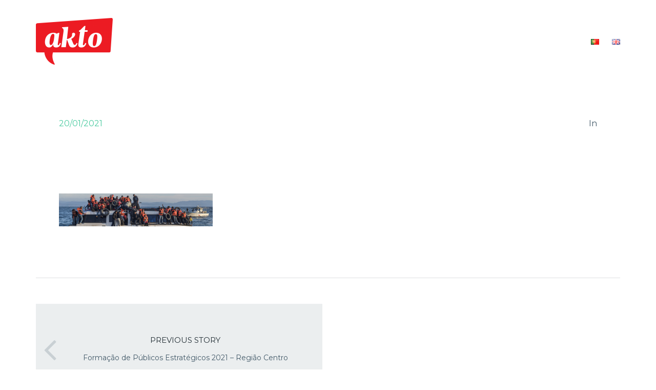

--- FILE ---
content_type: text/html; charset=UTF-8
request_url: https://www.akto.org/pt/formacao/formacao-de-publicos-estrategicos-2021-regiao-centro/attachment/4940/
body_size: 11230
content:
<!doctype html>
<html lang="pt-PT" xmlns:og="http://ogp.me/ns#" xmlns:fb="http://ogp.me/ns/fb#" >
<head>
	<meta charset="UTF-8">
	<link rel="profile" href="https://gmpg.org/xfn/11">
	<link rel="pingback" href="https://www.akto.org/xmlrpc.php">
	<meta name="viewport" content="width=device-width, initial-scale=1">
	<meta name='robots' content='index, follow, max-image-preview:large, max-snippet:-1, max-video-preview:-1' />

	<!-- This site is optimized with the Yoast SEO plugin v22.6 - https://yoast.com/wordpress/plugins/seo/ -->
	<title>ppt banner site - Akto</title>
	<link rel="canonical" href="https://www.akto.org/wp-content/uploads/2021/01/ppt-banner-site-3-1-1.png" />
	<script type="application/ld+json" class="yoast-schema-graph">{"@context":"https://schema.org","@graph":[{"@type":"WebPage","@id":"https://www.akto.org/wp-content/uploads/2021/01/ppt-banner-site-3-1-1.png","url":"https://www.akto.org/wp-content/uploads/2021/01/ppt-banner-site-3-1-1.png","name":"ppt banner site - Akto","isPartOf":{"@id":"https://www.akto.org/pt/#website"},"primaryImageOfPage":{"@id":"https://www.akto.org/wp-content/uploads/2021/01/ppt-banner-site-3-1-1.png#primaryimage"},"image":{"@id":"https://www.akto.org/wp-content/uploads/2021/01/ppt-banner-site-3-1-1.png#primaryimage"},"thumbnailUrl":"https://www.akto.org/wp-content/uploads/2021/01/ppt-banner-site-3-1-1.png","datePublished":"2021-01-20T21:48:06+00:00","dateModified":"2021-01-20T21:49:12+00:00","breadcrumb":{"@id":"https://www.akto.org/wp-content/uploads/2021/01/ppt-banner-site-3-1-1.png#breadcrumb"},"inLanguage":"pt-PT","potentialAction":[{"@type":"ReadAction","target":["https://www.akto.org/wp-content/uploads/2021/01/ppt-banner-site-3-1-1.png"]}]},{"@type":"ImageObject","inLanguage":"pt-PT","@id":"https://www.akto.org/wp-content/uploads/2021/01/ppt-banner-site-3-1-1.png#primaryimage","url":"https://www.akto.org/wp-content/uploads/2021/01/ppt-banner-site-3-1-1.png","contentUrl":"https://www.akto.org/wp-content/uploads/2021/01/ppt-banner-site-3-1-1.png"},{"@type":"BreadcrumbList","@id":"https://www.akto.org/wp-content/uploads/2021/01/ppt-banner-site-3-1-1.png#breadcrumb","itemListElement":[{"@type":"ListItem","position":1,"name":"Início","item":"https://www.akto.org/pt/"},{"@type":"ListItem","position":2,"name":"Formação","item":"https://www.akto.org/pt/formacao/"},{"@type":"ListItem","position":3,"name":"Formação de Públicos Estratégicos 2021 – Região Centro","item":"https://www.akto.org/pt/formacao/formacao-de-publicos-estrategicos-2021-regiao-centro/"},{"@type":"ListItem","position":4,"name":"ppt banner site"}]},{"@type":"WebSite","@id":"https://www.akto.org/pt/#website","url":"https://www.akto.org/pt/","name":"Akto","description":"Direitos Humanos e Democracia","potentialAction":[{"@type":"SearchAction","target":{"@type":"EntryPoint","urlTemplate":"https://www.akto.org/pt/?s={search_term_string}"},"query-input":"required name=search_term_string"}],"inLanguage":"pt-PT"}]}</script>
	<!-- / Yoast SEO plugin. -->


<link rel='dns-prefetch' href='//fonts.googleapis.com' />
<link rel="alternate" type="application/rss+xml" title="Akto &raquo; Feed" href="https://www.akto.org/pt/feed/" />
<link rel="alternate" type="application/rss+xml" title="Akto &raquo; Feed de comentários" href="https://www.akto.org/pt/comments/feed/" />
<link rel="alternate" type="application/rss+xml" title="Feed de comentários de Akto &raquo; ppt banner site" href="https://www.akto.org/pt/formacao/formacao-de-publicos-estrategicos-2021-regiao-centro/attachment/4940/feed/" />
<script>
window._wpemojiSettings = {"baseUrl":"https:\/\/s.w.org\/images\/core\/emoji\/14.0.0\/72x72\/","ext":".png","svgUrl":"https:\/\/s.w.org\/images\/core\/emoji\/14.0.0\/svg\/","svgExt":".svg","source":{"concatemoji":"https:\/\/www.akto.org\/wp-includes\/js\/wp-emoji-release.min.js?ver=312b2a9403bc50e9202aa24e5d3de228"}};
/*! This file is auto-generated */
!function(i,n){var o,s,e;function c(e){try{var t={supportTests:e,timestamp:(new Date).valueOf()};sessionStorage.setItem(o,JSON.stringify(t))}catch(e){}}function p(e,t,n){e.clearRect(0,0,e.canvas.width,e.canvas.height),e.fillText(t,0,0);var t=new Uint32Array(e.getImageData(0,0,e.canvas.width,e.canvas.height).data),r=(e.clearRect(0,0,e.canvas.width,e.canvas.height),e.fillText(n,0,0),new Uint32Array(e.getImageData(0,0,e.canvas.width,e.canvas.height).data));return t.every(function(e,t){return e===r[t]})}function u(e,t,n){switch(t){case"flag":return n(e,"\ud83c\udff3\ufe0f\u200d\u26a7\ufe0f","\ud83c\udff3\ufe0f\u200b\u26a7\ufe0f")?!1:!n(e,"\ud83c\uddfa\ud83c\uddf3","\ud83c\uddfa\u200b\ud83c\uddf3")&&!n(e,"\ud83c\udff4\udb40\udc67\udb40\udc62\udb40\udc65\udb40\udc6e\udb40\udc67\udb40\udc7f","\ud83c\udff4\u200b\udb40\udc67\u200b\udb40\udc62\u200b\udb40\udc65\u200b\udb40\udc6e\u200b\udb40\udc67\u200b\udb40\udc7f");case"emoji":return!n(e,"\ud83e\udef1\ud83c\udffb\u200d\ud83e\udef2\ud83c\udfff","\ud83e\udef1\ud83c\udffb\u200b\ud83e\udef2\ud83c\udfff")}return!1}function f(e,t,n){var r="undefined"!=typeof WorkerGlobalScope&&self instanceof WorkerGlobalScope?new OffscreenCanvas(300,150):i.createElement("canvas"),a=r.getContext("2d",{willReadFrequently:!0}),o=(a.textBaseline="top",a.font="600 32px Arial",{});return e.forEach(function(e){o[e]=t(a,e,n)}),o}function t(e){var t=i.createElement("script");t.src=e,t.defer=!0,i.head.appendChild(t)}"undefined"!=typeof Promise&&(o="wpEmojiSettingsSupports",s=["flag","emoji"],n.supports={everything:!0,everythingExceptFlag:!0},e=new Promise(function(e){i.addEventListener("DOMContentLoaded",e,{once:!0})}),new Promise(function(t){var n=function(){try{var e=JSON.parse(sessionStorage.getItem(o));if("object"==typeof e&&"number"==typeof e.timestamp&&(new Date).valueOf()<e.timestamp+604800&&"object"==typeof e.supportTests)return e.supportTests}catch(e){}return null}();if(!n){if("undefined"!=typeof Worker&&"undefined"!=typeof OffscreenCanvas&&"undefined"!=typeof URL&&URL.createObjectURL&&"undefined"!=typeof Blob)try{var e="postMessage("+f.toString()+"("+[JSON.stringify(s),u.toString(),p.toString()].join(",")+"));",r=new Blob([e],{type:"text/javascript"}),a=new Worker(URL.createObjectURL(r),{name:"wpTestEmojiSupports"});return void(a.onmessage=function(e){c(n=e.data),a.terminate(),t(n)})}catch(e){}c(n=f(s,u,p))}t(n)}).then(function(e){for(var t in e)n.supports[t]=e[t],n.supports.everything=n.supports.everything&&n.supports[t],"flag"!==t&&(n.supports.everythingExceptFlag=n.supports.everythingExceptFlag&&n.supports[t]);n.supports.everythingExceptFlag=n.supports.everythingExceptFlag&&!n.supports.flag,n.DOMReady=!1,n.readyCallback=function(){n.DOMReady=!0}}).then(function(){return e}).then(function(){var e;n.supports.everything||(n.readyCallback(),(e=n.source||{}).concatemoji?t(e.concatemoji):e.wpemoji&&e.twemoji&&(t(e.twemoji),t(e.wpemoji)))}))}((window,document),window._wpemojiSettings);
</script>
<style>
img.wp-smiley,
img.emoji {
	display: inline !important;
	border: none !important;
	box-shadow: none !important;
	height: 1em !important;
	width: 1em !important;
	margin: 0 0.07em !important;
	vertical-align: -0.1em !important;
	background: none !important;
	padding: 0 !important;
}
</style>
	<style id='wp-block-library-inline-css'>
:root{--wp-admin-theme-color:#007cba;--wp-admin-theme-color--rgb:0,124,186;--wp-admin-theme-color-darker-10:#006ba1;--wp-admin-theme-color-darker-10--rgb:0,107,161;--wp-admin-theme-color-darker-20:#005a87;--wp-admin-theme-color-darker-20--rgb:0,90,135;--wp-admin-border-width-focus:2px;--wp-block-synced-color:#7a00df;--wp-block-synced-color--rgb:122,0,223}@media (min-resolution:192dpi){:root{--wp-admin-border-width-focus:1.5px}}.wp-element-button{cursor:pointer}:root{--wp--preset--font-size--normal:16px;--wp--preset--font-size--huge:42px}:root .has-very-light-gray-background-color{background-color:#eee}:root .has-very-dark-gray-background-color{background-color:#313131}:root .has-very-light-gray-color{color:#eee}:root .has-very-dark-gray-color{color:#313131}:root .has-vivid-green-cyan-to-vivid-cyan-blue-gradient-background{background:linear-gradient(135deg,#00d084,#0693e3)}:root .has-purple-crush-gradient-background{background:linear-gradient(135deg,#34e2e4,#4721fb 50%,#ab1dfe)}:root .has-hazy-dawn-gradient-background{background:linear-gradient(135deg,#faaca8,#dad0ec)}:root .has-subdued-olive-gradient-background{background:linear-gradient(135deg,#fafae1,#67a671)}:root .has-atomic-cream-gradient-background{background:linear-gradient(135deg,#fdd79a,#004a59)}:root .has-nightshade-gradient-background{background:linear-gradient(135deg,#330968,#31cdcf)}:root .has-midnight-gradient-background{background:linear-gradient(135deg,#020381,#2874fc)}.has-regular-font-size{font-size:1em}.has-larger-font-size{font-size:2.625em}.has-normal-font-size{font-size:var(--wp--preset--font-size--normal)}.has-huge-font-size{font-size:var(--wp--preset--font-size--huge)}.has-text-align-center{text-align:center}.has-text-align-left{text-align:left}.has-text-align-right{text-align:right}#end-resizable-editor-section{display:none}.aligncenter{clear:both}.items-justified-left{justify-content:flex-start}.items-justified-center{justify-content:center}.items-justified-right{justify-content:flex-end}.items-justified-space-between{justify-content:space-between}.screen-reader-text{clip:rect(1px,1px,1px,1px);word-wrap:normal!important;border:0;-webkit-clip-path:inset(50%);clip-path:inset(50%);height:1px;margin:-1px;overflow:hidden;padding:0;position:absolute;width:1px}.screen-reader-text:focus{clip:auto!important;background-color:#ddd;-webkit-clip-path:none;clip-path:none;color:#444;display:block;font-size:1em;height:auto;left:5px;line-height:normal;padding:15px 23px 14px;text-decoration:none;top:5px;width:auto;z-index:100000}html :where(.has-border-color){border-style:solid}html :where([style*=border-top-color]){border-top-style:solid}html :where([style*=border-right-color]){border-right-style:solid}html :where([style*=border-bottom-color]){border-bottom-style:solid}html :where([style*=border-left-color]){border-left-style:solid}html :where([style*=border-width]){border-style:solid}html :where([style*=border-top-width]){border-top-style:solid}html :where([style*=border-right-width]){border-right-style:solid}html :where([style*=border-bottom-width]){border-bottom-style:solid}html :where([style*=border-left-width]){border-left-style:solid}html :where(img[class*=wp-image-]){height:auto;max-width:100%}:where(figure){margin:0 0 1em}html :where(.is-position-sticky){--wp-admin--admin-bar--position-offset:var(--wp-admin--admin-bar--height,0px)}@media screen and (max-width:600px){html :where(.is-position-sticky){--wp-admin--admin-bar--position-offset:0px}}
</style>
<style id='classic-theme-styles-inline-css'>
/*! This file is auto-generated */
.wp-block-button__link{color:#fff;background-color:#32373c;border-radius:9999px;box-shadow:none;text-decoration:none;padding:calc(.667em + 2px) calc(1.333em + 2px);font-size:1.125em}.wp-block-file__button{background:#32373c;color:#fff;text-decoration:none}
</style>
<style id='global-styles-inline-css'>
body{--wp--preset--color--black: #000000;--wp--preset--color--cyan-bluish-gray: #abb8c3;--wp--preset--color--white: #ffffff;--wp--preset--color--pale-pink: #f78da7;--wp--preset--color--vivid-red: #cf2e2e;--wp--preset--color--luminous-vivid-orange: #ff6900;--wp--preset--color--luminous-vivid-amber: #fcb900;--wp--preset--color--light-green-cyan: #7bdcb5;--wp--preset--color--vivid-green-cyan: #00d084;--wp--preset--color--pale-cyan-blue: #8ed1fc;--wp--preset--color--vivid-cyan-blue: #0693e3;--wp--preset--color--vivid-purple: #9b51e0;--wp--preset--gradient--vivid-cyan-blue-to-vivid-purple: linear-gradient(135deg,rgba(6,147,227,1) 0%,rgb(155,81,224) 100%);--wp--preset--gradient--light-green-cyan-to-vivid-green-cyan: linear-gradient(135deg,rgb(122,220,180) 0%,rgb(0,208,130) 100%);--wp--preset--gradient--luminous-vivid-amber-to-luminous-vivid-orange: linear-gradient(135deg,rgba(252,185,0,1) 0%,rgba(255,105,0,1) 100%);--wp--preset--gradient--luminous-vivid-orange-to-vivid-red: linear-gradient(135deg,rgba(255,105,0,1) 0%,rgb(207,46,46) 100%);--wp--preset--gradient--very-light-gray-to-cyan-bluish-gray: linear-gradient(135deg,rgb(238,238,238) 0%,rgb(169,184,195) 100%);--wp--preset--gradient--cool-to-warm-spectrum: linear-gradient(135deg,rgb(74,234,220) 0%,rgb(151,120,209) 20%,rgb(207,42,186) 40%,rgb(238,44,130) 60%,rgb(251,105,98) 80%,rgb(254,248,76) 100%);--wp--preset--gradient--blush-light-purple: linear-gradient(135deg,rgb(255,206,236) 0%,rgb(152,150,240) 100%);--wp--preset--gradient--blush-bordeaux: linear-gradient(135deg,rgb(254,205,165) 0%,rgb(254,45,45) 50%,rgb(107,0,62) 100%);--wp--preset--gradient--luminous-dusk: linear-gradient(135deg,rgb(255,203,112) 0%,rgb(199,81,192) 50%,rgb(65,88,208) 100%);--wp--preset--gradient--pale-ocean: linear-gradient(135deg,rgb(255,245,203) 0%,rgb(182,227,212) 50%,rgb(51,167,181) 100%);--wp--preset--gradient--electric-grass: linear-gradient(135deg,rgb(202,248,128) 0%,rgb(113,206,126) 100%);--wp--preset--gradient--midnight: linear-gradient(135deg,rgb(2,3,129) 0%,rgb(40,116,252) 100%);--wp--preset--font-size--small: 13px;--wp--preset--font-size--medium: 20px;--wp--preset--font-size--large: 36px;--wp--preset--font-size--x-large: 42px;--wp--preset--spacing--20: 0.44rem;--wp--preset--spacing--30: 0.67rem;--wp--preset--spacing--40: 1rem;--wp--preset--spacing--50: 1.5rem;--wp--preset--spacing--60: 2.25rem;--wp--preset--spacing--70: 3.38rem;--wp--preset--spacing--80: 5.06rem;--wp--preset--shadow--natural: 6px 6px 9px rgba(0, 0, 0, 0.2);--wp--preset--shadow--deep: 12px 12px 50px rgba(0, 0, 0, 0.4);--wp--preset--shadow--sharp: 6px 6px 0px rgba(0, 0, 0, 0.2);--wp--preset--shadow--outlined: 6px 6px 0px -3px rgba(255, 255, 255, 1), 6px 6px rgba(0, 0, 0, 1);--wp--preset--shadow--crisp: 6px 6px 0px rgba(0, 0, 0, 1);}:where(.is-layout-flex){gap: 0.5em;}:where(.is-layout-grid){gap: 0.5em;}body .is-layout-flow > .alignleft{float: left;margin-inline-start: 0;margin-inline-end: 2em;}body .is-layout-flow > .alignright{float: right;margin-inline-start: 2em;margin-inline-end: 0;}body .is-layout-flow > .aligncenter{margin-left: auto !important;margin-right: auto !important;}body .is-layout-constrained > .alignleft{float: left;margin-inline-start: 0;margin-inline-end: 2em;}body .is-layout-constrained > .alignright{float: right;margin-inline-start: 2em;margin-inline-end: 0;}body .is-layout-constrained > .aligncenter{margin-left: auto !important;margin-right: auto !important;}body .is-layout-constrained > :where(:not(.alignleft):not(.alignright):not(.alignfull)){max-width: var(--wp--style--global--content-size);margin-left: auto !important;margin-right: auto !important;}body .is-layout-constrained > .alignwide{max-width: var(--wp--style--global--wide-size);}body .is-layout-flex{display: flex;}body .is-layout-flex{flex-wrap: wrap;align-items: center;}body .is-layout-flex > *{margin: 0;}body .is-layout-grid{display: grid;}body .is-layout-grid > *{margin: 0;}:where(.wp-block-columns.is-layout-flex){gap: 2em;}:where(.wp-block-columns.is-layout-grid){gap: 2em;}:where(.wp-block-post-template.is-layout-flex){gap: 1.25em;}:where(.wp-block-post-template.is-layout-grid){gap: 1.25em;}.has-black-color{color: var(--wp--preset--color--black) !important;}.has-cyan-bluish-gray-color{color: var(--wp--preset--color--cyan-bluish-gray) !important;}.has-white-color{color: var(--wp--preset--color--white) !important;}.has-pale-pink-color{color: var(--wp--preset--color--pale-pink) !important;}.has-vivid-red-color{color: var(--wp--preset--color--vivid-red) !important;}.has-luminous-vivid-orange-color{color: var(--wp--preset--color--luminous-vivid-orange) !important;}.has-luminous-vivid-amber-color{color: var(--wp--preset--color--luminous-vivid-amber) !important;}.has-light-green-cyan-color{color: var(--wp--preset--color--light-green-cyan) !important;}.has-vivid-green-cyan-color{color: var(--wp--preset--color--vivid-green-cyan) !important;}.has-pale-cyan-blue-color{color: var(--wp--preset--color--pale-cyan-blue) !important;}.has-vivid-cyan-blue-color{color: var(--wp--preset--color--vivid-cyan-blue) !important;}.has-vivid-purple-color{color: var(--wp--preset--color--vivid-purple) !important;}.has-black-background-color{background-color: var(--wp--preset--color--black) !important;}.has-cyan-bluish-gray-background-color{background-color: var(--wp--preset--color--cyan-bluish-gray) !important;}.has-white-background-color{background-color: var(--wp--preset--color--white) !important;}.has-pale-pink-background-color{background-color: var(--wp--preset--color--pale-pink) !important;}.has-vivid-red-background-color{background-color: var(--wp--preset--color--vivid-red) !important;}.has-luminous-vivid-orange-background-color{background-color: var(--wp--preset--color--luminous-vivid-orange) !important;}.has-luminous-vivid-amber-background-color{background-color: var(--wp--preset--color--luminous-vivid-amber) !important;}.has-light-green-cyan-background-color{background-color: var(--wp--preset--color--light-green-cyan) !important;}.has-vivid-green-cyan-background-color{background-color: var(--wp--preset--color--vivid-green-cyan) !important;}.has-pale-cyan-blue-background-color{background-color: var(--wp--preset--color--pale-cyan-blue) !important;}.has-vivid-cyan-blue-background-color{background-color: var(--wp--preset--color--vivid-cyan-blue) !important;}.has-vivid-purple-background-color{background-color: var(--wp--preset--color--vivid-purple) !important;}.has-black-border-color{border-color: var(--wp--preset--color--black) !important;}.has-cyan-bluish-gray-border-color{border-color: var(--wp--preset--color--cyan-bluish-gray) !important;}.has-white-border-color{border-color: var(--wp--preset--color--white) !important;}.has-pale-pink-border-color{border-color: var(--wp--preset--color--pale-pink) !important;}.has-vivid-red-border-color{border-color: var(--wp--preset--color--vivid-red) !important;}.has-luminous-vivid-orange-border-color{border-color: var(--wp--preset--color--luminous-vivid-orange) !important;}.has-luminous-vivid-amber-border-color{border-color: var(--wp--preset--color--luminous-vivid-amber) !important;}.has-light-green-cyan-border-color{border-color: var(--wp--preset--color--light-green-cyan) !important;}.has-vivid-green-cyan-border-color{border-color: var(--wp--preset--color--vivid-green-cyan) !important;}.has-pale-cyan-blue-border-color{border-color: var(--wp--preset--color--pale-cyan-blue) !important;}.has-vivid-cyan-blue-border-color{border-color: var(--wp--preset--color--vivid-cyan-blue) !important;}.has-vivid-purple-border-color{border-color: var(--wp--preset--color--vivid-purple) !important;}.has-vivid-cyan-blue-to-vivid-purple-gradient-background{background: var(--wp--preset--gradient--vivid-cyan-blue-to-vivid-purple) !important;}.has-light-green-cyan-to-vivid-green-cyan-gradient-background{background: var(--wp--preset--gradient--light-green-cyan-to-vivid-green-cyan) !important;}.has-luminous-vivid-amber-to-luminous-vivid-orange-gradient-background{background: var(--wp--preset--gradient--luminous-vivid-amber-to-luminous-vivid-orange) !important;}.has-luminous-vivid-orange-to-vivid-red-gradient-background{background: var(--wp--preset--gradient--luminous-vivid-orange-to-vivid-red) !important;}.has-very-light-gray-to-cyan-bluish-gray-gradient-background{background: var(--wp--preset--gradient--very-light-gray-to-cyan-bluish-gray) !important;}.has-cool-to-warm-spectrum-gradient-background{background: var(--wp--preset--gradient--cool-to-warm-spectrum) !important;}.has-blush-light-purple-gradient-background{background: var(--wp--preset--gradient--blush-light-purple) !important;}.has-blush-bordeaux-gradient-background{background: var(--wp--preset--gradient--blush-bordeaux) !important;}.has-luminous-dusk-gradient-background{background: var(--wp--preset--gradient--luminous-dusk) !important;}.has-pale-ocean-gradient-background{background: var(--wp--preset--gradient--pale-ocean) !important;}.has-electric-grass-gradient-background{background: var(--wp--preset--gradient--electric-grass) !important;}.has-midnight-gradient-background{background: var(--wp--preset--gradient--midnight) !important;}.has-small-font-size{font-size: var(--wp--preset--font-size--small) !important;}.has-medium-font-size{font-size: var(--wp--preset--font-size--medium) !important;}.has-large-font-size{font-size: var(--wp--preset--font-size--large) !important;}.has-x-large-font-size{font-size: var(--wp--preset--font-size--x-large) !important;}
</style>
<link rel='stylesheet' id='font-awesome-css' href='https://www.akto.org/wp-content/plugins/unyson/framework/static/libs/font-awesome/css/font-awesome.min.css?ver=2.7.28' media='all' />
<link rel='stylesheet' id='bootstrap-css' href='https://www.akto.org/wp-content/themes/the-core-parent/css/bootstrap.css?ver=1.0.37' media='all' />
<link rel='stylesheet' id='fw-mmenu-css' href='https://www.akto.org/wp-content/themes/the-core-parent/css/jquery.mmenu.all.css?ver=1.0.37' media='all' />
<link rel='stylesheet' id='the-core-style-css' href='https://www.akto.org/wp-content/uploads/the-core-style.css?ver=1690462583' media='all' />
<link rel='stylesheet' id='fw-theme-style-css' href='https://www.akto.org/wp-content/themes/the-core-child/style.css?ver=1.0.37' media='all' />
<link rel='stylesheet' id='prettyPhoto-css' href='https://www.akto.org/wp-content/themes/the-core-parent/css/prettyPhoto.css?ver=1.0.37' media='all' />
<link rel='stylesheet' id='animate-css' href='https://www.akto.org/wp-content/themes/the-core-parent/css/animate.css?ver=1.0.37' media='all' />
<link rel='stylesheet' id='fw-googleFonts-css' href='https://fonts.googleapis.com/css?family=Merriweather%3A900italic%2C300%2C700%7CMontserrat%3A700%2Cregular%7CPacifico%3Aregular&#038;subset=cyrillic%2Clatin&#038;ver=6.3.7' media='all' />
<script src='https://www.akto.org/wp-includes/js/jquery/jquery.min.js?ver=3.7.0' id='jquery-core-js'></script>
<script src='https://www.akto.org/wp-includes/js/jquery/jquery-migrate.min.js?ver=3.4.1' id='jquery-migrate-js'></script>
<script src='https://www.akto.org/wp-content/themes/the-core-parent/js/lib/modernizr.min.js?ver=1.0.37' id='modernizr-js'></script>
<script src='https://www.akto.org/wp-content/themes/the-core-parent/js/lib/bootstrap.min.js?ver=1.0.37' id='bootstrap-js'></script>
<script src='https://www.akto.org/wp-content/themes/the-core-parent/js/jquery.touchSwipe.min.js?ver=1.0.37' id='touchSwipe-js'></script>
<script src='https://www.akto.org/wp-content/themes/the-core-parent/js/lib/html5shiv.js?ver=1.0.37' id='html5shiv-js'></script>
<script src='https://www.akto.org/wp-content/themes/the-core-parent/js/lib/respond.min.js?ver=1.0.37' id='respond-js'></script>
<link rel="https://api.w.org/" href="https://www.akto.org/wp-json/" /><link rel="alternate" type="application/json" href="https://www.akto.org/wp-json/wp/v2/media/4940" /><link rel="alternate" type="application/json+oembed" href="https://www.akto.org/wp-json/oembed/1.0/embed?url=https%3A%2F%2Fwww.akto.org%2Fpt%2Fformacao%2Fformacao-de-publicos-estrategicos-2021-regiao-centro%2Fattachment%2F4940%2F" />
<link rel="alternate" type="text/xml+oembed" href="https://www.akto.org/wp-json/oembed/1.0/embed?url=https%3A%2F%2Fwww.akto.org%2Fpt%2Fformacao%2Fformacao-de-publicos-estrategicos-2021-regiao-centro%2Fattachment%2F4940%2F&#038;format=xml" />

		<!-- GA Google Analytics @ https://m0n.co/ga -->
		<script>
			(function(i,s,o,g,r,a,m){i['GoogleAnalyticsObject']=r;i[r]=i[r]||function(){
			(i[r].q=i[r].q||[]).push(arguments)},i[r].l=1*new Date();a=s.createElement(o),
			m=s.getElementsByTagName(o)[0];a.async=1;a.src=g;m.parentNode.insertBefore(a,m)
			})(window,document,'script','https://www.google-analytics.com/analytics.js','ga');
			ga('create', 'UA-76741804-1', 'auto');
			ga('send', 'pageview');
		</script>

	<style>.recentcomments a{display:inline !important;padding:0 !important;margin:0 !important;}</style>
<!-- START - Open Graph and Twitter Card Tags 3.3.7 -->
 <!-- Facebook Open Graph -->
  <meta property="og:locale" content="pt_PT"/>
  <meta property="og:site_name" content="Akto"/>
  <meta property="og:title" content="ppt banner site - Akto"/>
  <meta property="og:url" content="https://www.akto.org/wp-content/uploads/2021/01/ppt-banner-site-3-1-1.png"/>
  <meta property="og:type" content="article"/>
  <meta property="og:description" content="Direitos Humanos e Democracia"/>
  <meta property="og:image" content="https://www.akto.org/wp-content/uploads/2016/12/akto-Principal-Positivo.png"/>
  <meta property="og:image:url" content="https://www.akto.org/wp-content/uploads/2016/12/akto-Principal-Positivo.png"/>
  <meta property="article:publisher" content="facebook.com/akto.org"/>
 <!-- Google+ / Schema.org -->
  <meta itemprop="name" content="ppt banner site - Akto"/>
  <meta itemprop="headline" content="ppt banner site - Akto"/>
  <meta itemprop="description" content="Direitos Humanos e Democracia"/>
  <meta itemprop="image" content="https://www.akto.org/wp-content/uploads/2016/12/akto-Principal-Positivo.png"/>
  <meta itemprop="author" content="admin"/>
  <!--<meta itemprop="publisher" content="Akto"/>--> <!-- To solve: The attribute publisher.itemtype has an invalid value -->
 <!-- Twitter Cards -->
  <meta name="twitter:title" content="ppt banner site - Akto"/>
  <meta name="twitter:url" content="https://www.akto.org/wp-content/uploads/2021/01/ppt-banner-site-3-1-1.png"/>
  <meta name="twitter:description" content="Direitos Humanos e Democracia"/>
  <meta name="twitter:image" content="https://www.akto.org/wp-content/uploads/2016/12/akto-Principal-Positivo.png"/>
  <meta name="twitter:card" content="summary_large_image"/>
 <!-- SEO -->
 <!-- Misc. tags -->
 <!-- is_singular | yoast_seo -->
<!-- END - Open Graph and Twitter Card Tags 3.3.7 -->
	
</head>
<body data-rsssl=1 class="attachment attachment-template-default single single-attachment postid-4940 attachmentid-4940 attachment-png wp-embed-responsive fw-full fw-website-align-center fw-section-space-md header-1 fw-top-bar-off fw-absolute-header fw-top-social-right  mobile-menu-item-align-left fw-top-logo-left fw-logo-image fw-logo-retina fw-animation-mobile-off" itemscope="itemscope" itemtype="https://schema.org/WebPage">
				<div id="page" class="hfeed site">
						<header class="fw-header" itemscope="itemscope" itemtype="https://schema.org/WPHeader">
		<div class="fw-header-main">
		<div class="fw-container">
			<a href="#mobile-menu" class="mmenu-link"><i class="fa fa-navicon"></i></a>
										<div class="fw-wrap-logo">
				
												<a href="https://www.akto.org/pt/" class="fw-site-logo">
								<img src="//www.akto.org/wp-content/uploads/2016/04/akto-Principal-Negativo-e1460332037905.png" alt="Akto" />
							</a>
						
							</div>
									<div class="fw-nav-wrap" itemscope="itemscope" itemtype="https://schema.org/SiteNavigationElement" role="navigation">
				<nav id="fw-menu-primary" class="fw-site-navigation primary-navigation"><ul id="menu-left" class="fw-nav-menu"><li id="menu-item-2511" class="menu-item menu-item-type-post_type menu-item-object-page menu-item-home menu-item-2511"><a href="https://www.akto.org/pt/" >INÍCIO</a></li> <!-- google_ad_ -->
<li id="menu-item-2137" class="menu-item menu-item-type-post_type menu-item-object-page menu-item-has-children menu-item-2137"><a href="https://www.akto.org/pt/quem-somos/" >QUEM SOMOS</a>
<ul class="sub-menu">
	<li id="menu-item-4371" class="menu-item menu-item-type-post_type menu-item-object-page menu-item-4371"><a href="https://www.akto.org/pt/quem-somos/" >SOBRE NÓS</a></li> <!-- google_ad_ -->
	<li id="menu-item-4370" class="menu-item menu-item-type-post_type menu-item-object-page menu-item-4370"><a href="https://www.akto.org/pt/quem-somos/estatutos/" >ESTATUTOS</a></li> <!-- google_ad_ -->
	<li id="menu-item-4439" class="menu-item menu-item-type-post_type menu-item-object-page menu-item-4439"><a href="https://www.akto.org/pt/quem-somos/relatorios-e-planos/" >RELATÓRIOS E PLANOS</a></li> <!-- google_ad_ -->
	<li id="menu-item-4882" class="menu-item menu-item-type-post_type menu-item-object-page menu-item-4882"><a href="https://www.akto.org/pt/quem-somos/recrutamento/" >RECRUTAMENTO</a></li> <!-- google_ad_ -->
	<li id="menu-item-6379" class="menu-item menu-item-type-post_type menu-item-object-page menu-item-6379"><a href="https://www.akto.org/pt/quem-somos/associado/" >TORNAR-SE ASSOCIADO/A</a></li> <!-- google_ad_ -->
</ul>
</li> <!-- google_ad_ -->
<li id="menu-item-3351" class="menu-item menu-item-type-post_type menu-item-object-page menu-item-3351"><a href="https://www.akto.org/pt/o-nosso-trabalho/" >O NOSSO TRABALHO</a></li> <!-- google_ad_ -->
<li id="menu-item-2136" class="menu-item menu-item-type-post_type menu-item-object-page menu-item-2136"><a href="https://www.akto.org/pt/formacao/" >FORMAÇÃO</a></li> <!-- google_ad_ -->
<li id="menu-item-4309" class="menu-item menu-item-type-post_type menu-item-object-page menu-item-4309"><a href="https://www.akto.org/pt/recursos/" >RECURSOS</a></li> <!-- google_ad_ -->
<li id="menu-item-2135" class="menu-item menu-item-type-post_type menu-item-object-page menu-item-2135"><a href="https://www.akto.org/pt/contactos/" >CONTACTOS</a></li> <!-- google_ad_ -->
<li id="menu-item-3274-pt" class="lang-item lang-item-14 lang-item-pt current-lang lang-item-first menu-item menu-item-type-custom menu-item-object-custom menu-item-3274-pt"><a href="https://www.akto.org/pt/formacao/formacao-de-publicos-estrategicos-2021-regiao-centro/attachment/4940/" hreflang="pt-PT" lang="pt-PT" ><img src="[data-uri]" alt="Português" width="16" height="11" style="width: 16px; height: 11px;" /></a></li> <!-- google_ad_ -->
<li id="menu-item-3274-en" class="lang-item lang-item-18 lang-item-en no-translation menu-item menu-item-type-custom menu-item-object-custom menu-item-3274-en"><a href="https://www.akto.org/en/" hreflang="en-GB" lang="en-GB" ><img src="[data-uri]" alt="English" width="16" height="11" style="width: 16px; height: 11px;" /></a></li> <!-- google_ad_ -->
</ul></nav>			</div>
		</div>
	</div>
	</header>
<nav id="mobile-menu"><ul><li  class="menu-item menu-item-type-post_type menu-item-object-page menu-item-home"><a href="https://www.akto.org/pt/">INÍCIO</a></li><li  class="menu-item menu-item-type-post_type menu-item-object-page menu-item-has-children"><a href="https://www.akto.org/pt/quem-somos/">QUEM SOMOS</a><ul class="sub-menu">	<li  class="menu-item menu-item-type-post_type menu-item-object-page"><a href="https://www.akto.org/pt/quem-somos/">SOBRE NÓS</a></li>	<li  class="menu-item menu-item-type-post_type menu-item-object-page"><a href="https://www.akto.org/pt/quem-somos/estatutos/">ESTATUTOS</a></li>	<li  class="menu-item menu-item-type-post_type menu-item-object-page"><a href="https://www.akto.org/pt/quem-somos/relatorios-e-planos/">RELATÓRIOS E PLANOS</a></li>	<li  class="menu-item menu-item-type-post_type menu-item-object-page"><a href="https://www.akto.org/pt/quem-somos/recrutamento/">RECRUTAMENTO</a></li>	<li  class="menu-item menu-item-type-post_type menu-item-object-page"><a href="https://www.akto.org/pt/quem-somos/associado/">TORNAR-SE ASSOCIADO/A</a></li></ul></li><li  class="menu-item menu-item-type-post_type menu-item-object-page"><a href="https://www.akto.org/pt/o-nosso-trabalho/">O NOSSO TRABALHO</a></li><li  class="menu-item menu-item-type-post_type menu-item-object-page"><a href="https://www.akto.org/pt/formacao/">FORMAÇÃO</a></li><li  class="menu-item menu-item-type-post_type menu-item-object-page"><a href="https://www.akto.org/pt/recursos/">RECURSOS</a></li><li  class="menu-item menu-item-type-post_type menu-item-object-page"><a href="https://www.akto.org/pt/contactos/">CONTACTOS</a></li><li  class="lang-item lang-item-14 lang-item-pt current-lang lang-item-first menu-item menu-item-type-custom menu-item-object-custom"><a href="https://www.akto.org/pt/formacao/formacao-de-publicos-estrategicos-2021-regiao-centro/attachment/4940/"><img src="[data-uri]" alt="Português" width="16" height="11" style="width: 16px; height: 11px;" /></a></li><li  class="lang-item lang-item-18 lang-item-en no-translation menu-item menu-item-type-custom menu-item-object-custom"><a href="https://www.akto.org/en/"><img src="[data-uri]" alt="English" width="16" height="11" style="width: 16px; height: 11px;" /></a></li></ul></nav>						<div id="main" class="site-main">			<div class="no-header-image"></div>
		<section class="fw-main-row " role="main" itemprop="mainEntity" itemscope="itemscope" itemtype="https://schema.org/Blog">
	<div class="fw-container">
		<div class="fw-row">
			<div class="fw-content-area col-md-12">
				<div class="fw-col-inner">
										<article id="post-4940" class="post post-details post-4940 attachment type-attachment status-inherit hentry" itemscope="itemscope" itemtype="https://schema.org/BlogPosting" itemprop="blogPost">
	<div class="fw-col-inner">
		<header class="entry-header">
						<div class="wrap-entry-meta">
				<meta itemscope itemprop="mainEntityOfPage" itemType="https://schema.org/WebPage" itemid="https://google.com/article" content="" />
									<span class="entry-date">
						<a rel="bookmark" href="https://www.akto.org/pt/formacao/formacao-de-publicos-estrategicos-2021-regiao-centro/attachment/4940/">
							<time itemprop="datePublished" datetime="2021-01-20T22:48:06+01:00">20/01/2021</time>
							<meta itemprop="dateModified" content="2021-01-20T22:49:12+01:00">
						</a>
					</span>
																						<span class="cat-links"> In </span>
							</div>
								<h2 class="entry-title" itemprop="headline">ppt banner site</h2>
				</header>

		
		<div class="entry-content clearfix" itemprop="text">
			<p class="attachment"><a href='https://www.akto.org/wp-content/uploads/2021/01/ppt-banner-site-3-1-1.png'><img width="300" height="64" src="https://www.akto.org/wp-content/uploads/2021/01/ppt-banner-site-3-1-1-300x64.png" class="attachment-medium size-medium" alt="" decoding="async" srcset="https://www.akto.org/wp-content/uploads/2021/01/ppt-banner-site-3-1-1-300x64.png 300w, https://www.akto.org/wp-content/uploads/2021/01/ppt-banner-site-3-1-1-1024x218.png 1024w, https://www.akto.org/wp-content/uploads/2021/01/ppt-banner-site-3-1-1-768x163.png 768w, https://www.akto.org/wp-content/uploads/2021/01/ppt-banner-site-3-1-1-1536x326.png 1536w, https://www.akto.org/wp-content/uploads/2021/01/ppt-banner-site-3-1-1.png 2000w" sizes="(max-width: 300px) 100vw, 300px" /></a></p>
		</div>

			</div>
</article>
<div class="fw-row">
	<div class="blog-post-navigation">
		<a href="https://www.akto.org/pt/formacao/formacao-de-publicos-estrategicos-2021-regiao-centro/" rel="prev"><div class="fw-itable"><div class="fw-icell"><i class="fa fa-angle-left"></i><span>Previous Story</span><strong>Formação de Públicos Estratégicos 2021 – Região Centro</strong></div></div></a>			</div>
</div><div class="fw-row">
	<div id="comments" class="comments-area comments-template-1 ">
		<h3 class="comments-title">
            			    <strong></strong>
            		</h3>

		
			<div id="respond" class="comment-respond">
		<h3 id="reply-title" class="comment-reply-title">Leave your comment <small><a rel="nofollow" id="cancel-comment-reply-link" href="/pt/formacao/formacao-de-publicos-estrategicos-2021-regiao-centro/attachment/4940/#respond" style="display:none;">Cancel Reply</a></small></h3><form action="https://www.akto.org/wp-comments-post.php" method="post" id="addcomments" class="comment-form" novalidate><div class="left-side-comment">
			<p class="comment-form-author">
				<label for="author">Display Name <span class="required-label">*</span></label>
				<input type="text" id="author" name="author" class="required"  aria-required='true' />
			</p>

			<p class="comment-form-email">
				<label for="email">Email Address <span class="required-label">*</span></label>
				<span class="optional">(will not be shared)</span>
				<input type="email" id="email" name="email" class="required"  aria-required='true' />
			</p>
		</div>
<p class="comment-form-cookies-consent"><input id="wp-comment-cookies-consent" name="wp-comment-cookies-consent" type="checkbox" value="yes" /> <label for="wp-comment-cookies-consent">Guardar o meu nome, email e site neste navegador para a próxima vez que eu comentar.</label></p>
<div class="right-side-comment">
		<p class="comment-form-comment">
			<label for="comment">Comment <span class="required-label">*</span></label>
			<textarea id="comment" name="comment" class="required" required></textarea>
		</p>
	</div><p class="form-submit wp-block-button"><input name="submit" type="submit" id="submit" class="submit fw-btn fw-btn-1 fw-btn-md wp-block-button__link wp-element-button" value="Submit Comment" /> <input type='hidden' name='comment_post_ID' value='4940' id='comment_post_ID' />
<input type='hidden' name='comment_parent' id='comment_parent' value='0' />
</p></form>	</div><!-- #respond -->
		</div><!-- #comments -->
</div><!-- /.row -->				</div><!-- /.inner -->
			</div><!-- /.content-area -->

					</div><!-- /.row -->
	</div><!-- /.container -->
</section>

		
		</div><!-- /.site-main -->

				<!-- Footer -->
		<footer id="colophon" class="site-footer fw-footer " itemscope="itemscope" itemtype="https://schema.org/WPFooter">
					
			<div class="fw-footer-middle  ">
				<div class="fw-container">
						<nav id="fw-footer-menu" class="fw-footer-menu"><ul id="menu-footer" class=""><li id="menu-item-4059" class="menu-item menu-item-type-post_type menu-item-object-page menu-item-privacy-policy menu-item-4059"><a href="https://www.akto.org/pt/politica-de-privacidade/" >Política de Privacidade</a></li> <!-- google_ad_ -->
</ul></nav>		</div>
	</div>

		<div class="fw-footer-bar fw-copyright-left">
			<div class="fw-container">
				<div class="fw-footer-social"><a target="_blank" href="http://facebook.com/akto.org"><i class="fa fa-facebook"></i></a><a target="_blank" href="http://twitter.com/Akto_org"><i class="fa fa-twitter"></i></a><a target="_blank" href="http://linkedin.com/company/akto-org%20"><i class="fa fa-linkedin"></i></a><a target="_blank" href="http://google.com/+AktoOrg"><i class="fa fa-google-plus"></i></a></div>								<div class="fw-copyright"><p>©2018 Akto. Todos os Direitos Reservados.</p></div>
			</div>
		</div>
			</footer>
		
	</div><!-- /#page -->
					<a class="scroll-to-top anchor icon-class" href="#page"><i class="fa fa-chevron-up"></i></a>
				<script src='https://www.akto.org/wp-includes/js/comment-reply.min.js?ver=312b2a9403bc50e9202aa24e5d3de228' id='comment-reply-js'></script>
<script src='https://www.akto.org/wp-includes/js/imagesloaded.min.js?ver=4.1.4' id='imagesloaded-js'></script>
<script src='https://www.akto.org/wp-content/themes/the-core-parent/js/jquery.carouFredSel-6.2.1-packed.js?ver=1.0.37' id='carouFredSel-js'></script>
<script src='https://www.akto.org/wp-content/themes/the-core-parent/js/jquery.prettyPhoto.js?ver=1.0.37' id='prettyPhoto-js'></script>
<script src='https://www.akto.org/wp-content/themes/the-core-parent/js/jquery.customInput.js?ver=1.0.37' id='customInput-js'></script>
<script src='https://www.akto.org/wp-content/themes/the-core-parent/js/scrollTo.min.js?ver=1.0.37' id='scrollTo-js'></script>
<script src='https://www.akto.org/wp-content/themes/the-core-parent/js/jquery.mmenu.min.all.js?ver=1.0.37' id='mmenu-js'></script>
<script src='https://www.akto.org/wp-content/themes/the-core-parent/js/selectize.min.js?ver=1.0.37' id='selectize-js'></script>
<script src='https://www.akto.org/wp-content/themes/the-core-parent/js/jquery.parallax.js?ver=1.0.37' id='parallax-js'></script>
<script src='https://www.akto.org/wp-includes/js/jquery/ui/effect.min.js?ver=1.13.2' id='jquery-effects-core-js'></script>
<script src='https://www.akto.org/wp-content/themes/the-core-parent/js/lazysizes.min.js?ver=1.0.37' id='lazysizes-js'></script>
<script id='general-js-extra'>
var FwPhpVars = {"mmenu_title":"Menu","back":"Back","lang":"pt","ajax_url":"https:\/\/www.akto.org\/wp-admin\/admin-ajax.php","template_directory":"https:\/\/www.akto.org\/wp-content\/themes\/the-core-parent","previous":"Previous","next":"Next","fail_form_error":"Sorry you are an error in ajax, please contact the administrator of the website","smartphone_animations":"no","mobile_menu_position":"left","mobile_menu_page_dim":"page-dim-none","mobile_menu_border_style":"indent","header_5_position":"left","header_6_position":"left","mobile_menu_screen":"1199","effect_panels":"mm-effect-panels-left-right","effect_listitems_slide":"effect-listitems-slide","sticky_resolution":"767","sticky_logo":"","socials":"<div class=\"mobile-menu-socials\"><a target=\"_blank\" href=\"http:\/\/facebook.com\/akto.org\"><i class=\"fa fa-facebook\"><\/i><\/a><a target=\"_blank\" href=\"http:\/\/twitter.com\/Akto_org\"><i class=\"fa fa-twitter\"><\/i><\/a><a target=\"_blank\" href=\"http:\/\/linkedin.com\/company\/akto-org%20\"><i class=\"fa fa-linkedin\"><\/i><\/a><a target=\"_blank\" href=\"http:\/\/google.com\/+AktoOrg\"><i class=\"fa fa-google-plus\"><\/i><\/a><\/div>"};
</script>
<script src='https://www.akto.org/wp-content/themes/the-core-parent/js/general.js?ver=1.0.37' id='general-js'></script>
<script>
(function() {
				var expirationDate = new Date();
				expirationDate.setTime( expirationDate.getTime() + 31536000 * 1000 );
				document.cookie = "pll_language=pt; expires=" + expirationDate.toUTCString() + "; path=/; secure; SameSite=Lax";
			}());

</script>
</body>
</html>
<!--
Performance optimized by W3 Total Cache. Learn more: https://www.boldgrid.com/w3-total-cache/

Object Caching 121/157 objects using disk
Page Caching using disk: enhanced 

Served from: www.akto.org @ 2026-01-20 08:42:50 by W3 Total Cache
-->